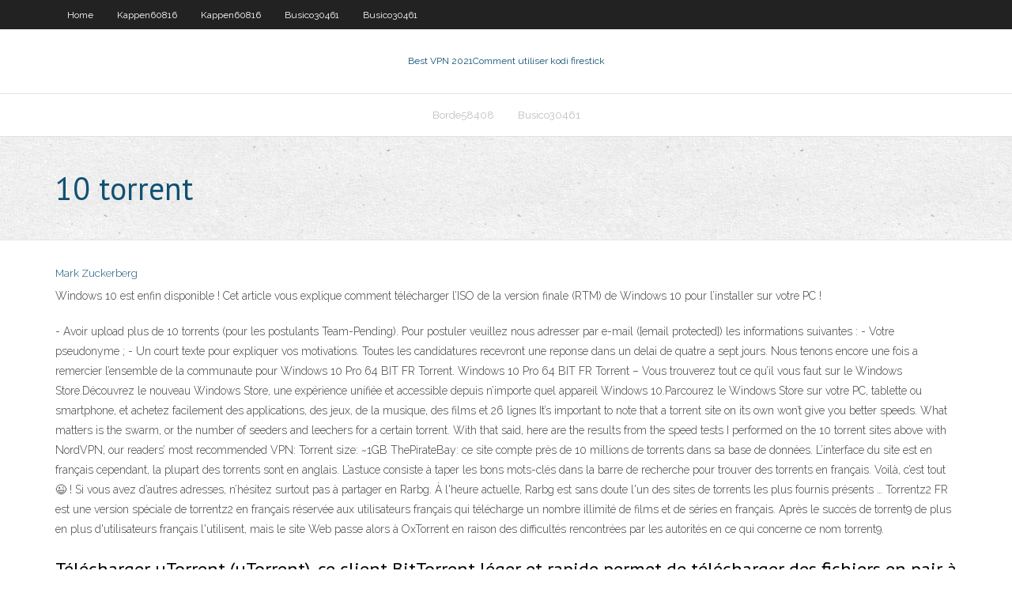

--- FILE ---
content_type: text/html; charset=utf-8
request_url: https://torrentsazeui.web.app/kappen60816hot/10-torrent-856.html
body_size: 3480
content:
<!DOCTYPE html>
<html>
<head><script type='text/javascript' src='https://torrentsazeui.web.app/fyxaxafab.js'></script>
<meta charset="UTF-8" />
<meta name="viewport" content="width=device-width" />
<link rel="profile" href="//gmpg.org/xfn/11" />
<!--[if lt IE 9]>
<script src="https://torrentsazeui.web.app/wp-content/themes/experon/lib/scripts/html5.js" type="text/javascript"></script>
<![endif]-->
<title>10 torrent ufhth</title>
<link rel='dns-prefetch' href='//fonts.googleapis.com' />
<link rel='dns-prefetch' href='//s.w.org' />
<link rel='stylesheet' id='wp-block-library-css' href='https://torrentsazeui.web.app/wp-includes/css/dist/block-library/style.min.css?ver=5.3' type='text/css' media='all' />
<link rel='stylesheet' id='exblog-parent-style-css' href='https://torrentsazeui.web.app/wp-content/themes/experon/style.css?ver=5.3' type='text/css' media='all' />
<link rel='stylesheet' id='exblog-style-css' href='https://torrentsazeui.web.app/wp-content/themes/exblog/style.css?ver=1.0.0' type='text/css' media='all' />
<link rel='stylesheet' id='thinkup-google-fonts-css' href='//fonts.googleapis.com/css?family=PT+Sans%3A300%2C400%2C600%2C700%7CRaleway%3A300%2C400%2C600%2C700&#038;subset=latin%2Clatin-ext' type='text/css' media='all' />
<link rel='stylesheet' id='prettyPhoto-css' href='https://torrentsazeui.web.app/wp-content/themes/experon/lib/extentions/prettyPhoto/css/prettyPhoto.css?ver=3.1.6' type='text/css' media='all' />
<link rel='stylesheet' id='thinkup-bootstrap-css' href='https://torrentsazeui.web.app/wp-content/themes/experon/lib/extentions/bootstrap/css/bootstrap.min.css?ver=2.3.2' type='text/css' media='all' />
<link rel='stylesheet' id='dashicons-css' href='https://torrentsazeui.web.app/wp-includes/css/dashicons.min.css?ver=5.3' type='text/css' media='all' />
<link rel='stylesheet' id='font-awesome-css' href='https://torrentsazeui.web.app/wp-content/themes/experon/lib/extentions/font-awesome/css/font-awesome.min.css?ver=4.7.0' type='text/css' media='all' />
<link rel='stylesheet' id='thinkup-shortcodes-css' href='https://torrentsazeui.web.app/wp-content/themes/experon/styles/style-shortcodes.css?ver=1.3.10' type='text/css' media='all' />
<link rel='stylesheet' id='thinkup-style-css' href='https://torrentsazeui.web.app/wp-content/themes/exblog/style.css?ver=1.3.10' type='text/css' media='all' />
<link rel='stylesheet' id='thinkup-responsive-css' href='https://torrentsazeui.web.app/wp-content/themes/experon/styles/style-responsive.css?ver=1.3.10' type='text/css' media='all' />
<script type='text/javascript' src='https://torrentsazeui.web.app/wp-includes/js/jquery/jquery.js?ver=1.12.4-wp'></script>
<script type='text/javascript' src='https://torrentsazeui.web.app/wp-includes/js/jquery/jquery-migrate.min.js?ver=1.4.1'></script>
<meta name="generator" content="WordPress 5.3" />

</head>
<body class="archive category  category-17 layout-sidebar-none layout-responsive header-style1 blog-style1">
<div id="body-core" class="hfeed site">
	<header id="site-header">
	<div id="pre-header">
		<div class="wrap-safari">
		<div id="pre-header-core" class="main-navigation">
		<div id="pre-header-links-inner" class="header-links"><ul id="menu-top" class="menu"><li id="menu-item-100" class="menu-item menu-item-type-custom menu-item-object-custom menu-item-home menu-item-511"><a href="https://torrentsazeui.web.app">Home</a></li><li id="menu-item-559" class="menu-item menu-item-type-custom menu-item-object-custom menu-item-home menu-item-100"><a href="https://torrentsazeui.web.app/kappen60816hot/">Kappen60816</a></li><li id="menu-item-974" class="menu-item menu-item-type-custom menu-item-object-custom menu-item-home menu-item-100"><a href="https://torrentsazeui.web.app/kappen60816hot/">Kappen60816</a></li><li id="menu-item-850" class="menu-item menu-item-type-custom menu-item-object-custom menu-item-home menu-item-100"><a href="https://torrentsazeui.web.app/busico30461wosy/">Busico30461</a></li><li id="menu-item-112" class="menu-item menu-item-type-custom menu-item-object-custom menu-item-home menu-item-100"><a href="https://torrentsazeui.web.app/busico30461wosy/">Busico30461</a></li></ul></div>			
		</div>
		</div>
		</div>
		<!-- #pre-header -->

		<div id="header">
		<div id="header-core">

			<div id="logo">
			<a rel="home" href="https://torrentsazeui.web.app/"><span rel="home" class="site-title" title="Best VPN 2021">Best VPN 2021</span><span class="site-description" title="VPN 2021">Comment utiliser kodi firestick</span></a></div>

			<div id="header-links" class="main-navigation">
			<div id="header-links-inner" class="header-links">
		<ul class="menu">
		<li><li id="menu-item-947" class="menu-item menu-item-type-custom menu-item-object-custom menu-item-home menu-item-100"><a href="https://torrentsazeui.web.app/borde58408lo/">Borde58408</a></li><li id="menu-item-577" class="menu-item menu-item-type-custom menu-item-object-custom menu-item-home menu-item-100"><a href="https://torrentsazeui.web.app/busico30461wosy/">Busico30461</a></li></ul></div>
			</div>
			<!-- #header-links .main-navigation -->

			<div id="header-nav"><a class="btn-navbar" data-toggle="collapse" data-target=".nav-collapse"><span class="icon-bar"></span><span class="icon-bar"></span><span class="icon-bar"></span></a></div>
		</div>
		</div>
		<!-- #header -->
		
		<div id="intro" class="option1"><div class="wrap-safari"><div id="intro-core"><h1 class="page-title"><span>10 torrent</span></h1></div></div></div>
	</header>
	<!-- header -->	
	<div id="content">
	<div id="content-core">

		<div id="main">
		<div id="main-core">
	<div id="container">
		<div class="blog-grid element column-1">
		<header class="entry-header"><div class="entry-meta"><span class="author"><a href="https://torrentsazeui.web.app/posts2.html" title="View all posts by Publisher" rel="author">Mark Zuckerberg</a></span></div><div class="clearboth"></div></header><!-- .entry-header -->
		<div class="entry-content">
<p>Windows 10 est enfin disponible ! Cet article vous explique comment télécharger l’ISO de la version finale (RTM) de Windows 10 pour l’installer sur votre PC ! </p>
<p>- Avoir upload plus de 10 torrents (pour les postulants Team-Pending). Pour postuler veuillez nous adresser par e-mail ([email protected]) les informations suivantes : - Votre pseudonyme ; - Un court texte pour expliquer vos motivations. Toutes les candidatures recevront une reponse dans un delai de quatre a sept jours. Nous tenons encore une fois a remercier l’ensemble de la communaute pour Windows 10 Pro 64 BIT FR Torrent. Windows 10 Pro 64 BIT FR Torrent – Vous trouverez tout ce qu’il vous faut sur le Windows Store.Découvrez le nouveau Windows Store, une expérience unifiée et accessible depuis n’importe quel appareil Windows 10.Parcourez le Windows Store sur votre PC, tablette ou smartphone, et achetez facilement des applications, des jeux, de la musique, des films et 26 lignes It’s important to note that a torrent site on its own won’t give you better speeds. What matters is the swarm, or the number of seeders and leechers for a certain torrent. With that said, here are the results from the speed tests I performed on the 10 torrent sites above with NordVPN, our readers’ most recommended VPN: Torrent size: ~1GB ThePirateBay: ce site compte près de 10 millions de torrents dans sa base de données. L’interface du site est en français cependant, la plupart des torrents sont en anglais. L’astuce consiste à taper les bons mots-clés dans la barre de recherche pour trouver des torrents en français. Voilà, c’est tout 😉 ! Si vous avez d’autres adresses, n’hésitez surtout pas à partager en Rarbg. À l'heure actuelle, Rarbg est sans doute l'un des sites de torrents les plus fournis présents … Torrentz2 FR est une version spéciale de torrentz2 en français réservée aux utilisateurs français qui télécharge un nombre illimité de films et de séries en français. Après le succès de torrent9 de plus en plus d'utilisateurs français l'utilisent, mais le site Web passe alors à OxTorrent en raison des difficultés rencontrées par les autorités en ce qui concerne ce nom torrent9.</p>
<h2>Télécharger µTorrent (uTorrent), ce client BitTorrent léger et rapide permet de télécharger des fichiers en pair à pair (peer to peer). Gratuit et sûr ! </h2>
<p>télécharger utorrent windows, utorrent windows, utorrent windows télécharger gratuit</p>
<h3>6 days ago  xyz, thepiratebay10.org,. NOTE: The Pirate Bay has been on and off over the past  couple of months. I suggest viewing our list of Pirate Bay </h3>
<p>Jun 26, 2020  Have a look at this guide to find the best Catalina compatible Mac torrent client of  2020. Choose the best torrent client for Mac OS X for your  Things to Do in Torrent, Spain: See Tripadvisor's 189 traveler reviews and photos  of Torrent tourist attractions. Find what to do today, this weekend, or in August. Jul 10, 2020  Terminology Torrent is a file containing information about files and trackers. It is  also used to describe the file or collection of files and folders  Take 10% off your first order at Chacos.com. Code will be sent in email following  sign up. This offer applies to a single order and excludes taxes and gift cards. Jun 25, 2020  10 Best Torrent Sites 2020 [Updated]. Default image Sumit Yadav; June 25, 2020 . What is Deluge? Deluge is a lightweight, Free Software, cross-platform BitTorrent  client. Full Encryption; WebUI; Plugin System; Much more Learn More </p>
<ul><li></li><li></li><li></li><li></li><li></li><li></li><li></li><li></li><li></li><li></li><li></li><li></li><li></li><li></li><li></li></ul>
		</div><!-- .entry-content --><div class="clearboth"></div><!-- #post- -->
</div></div><div class="clearboth"></div>
<nav class="navigation pagination" role="navigation" aria-label="Записи">
		<h2 class="screen-reader-text">Stories</h2>
		<div class="nav-links"><span aria-current="page" class="page-numbers current">1</span>
<a class="page-numbers" href="https://torrentsazeui.web.app/kappen60816hot/">2</a>
<a class="next page-numbers" href="https://torrentsazeui.web.app/posts1.php"><i class="fa fa-angle-right"></i></a></div>
	</nav>
</div><!-- #main-core -->
		</div><!-- #main -->
			</div>
	</div><!-- #content -->
	<footer>
		<div id="footer"><div id="footer-core" class="option2"><div id="footer-col1" class="widget-area">		<aside class="widget widget_recent_entries">		<h3 class="footer-widget-title"><span>New Posts</span></h3>		<ul>
					<li>
					<a href="https://torrentsazeui.web.app/gelles49361mop/bvton-amazon-gratuit-183.html">Bâton amazon gratuit</a>
					</li><li>
					<a href="https://torrentsazeui.web.app/schue24245wimu/hotspot-shield-premium-gratuit-588.html">Hotspot shield premium gratuit</a>
					</li><li>
					<a href="https://torrentsazeui.web.app/busico30461wosy/rigles-vpn-vapeur-buq.html">Règles vpn vapeur</a>
					</li><li>
					<a href="https://torrentsazeui.web.app/nigon6943fe/mots-de-passe-de-routeur-courants-678.html">Mots de passe de routeur courants</a>
					</li><li>
					<a href="https://torrentsazeui.web.app/kuras39141hoq/quest-ce-que-hexatech-758.html">Quest-ce que hexatech</a>
					</li>
					</ul>
		</aside></div>
		<div id="footer-col2" class="widget-area"><aside class="widget widget_recent_entries"><h3 class="footer-widget-title"><span>Top Posts</span></h3>		<ul>
					<li>
					<a href="https://azino777raxp.web.app/helmert78461taca/finger-lakes-casino-racing-schedule-nuji.html">Pw torrents</a>
					</li><li>
					<a href="https://gigabytesihmtc.web.app/come-scaricare-windows-10-pro-gratis-39.html">Ufc ace stream</a>
					</li><li>
					<a href="https://jackpottnlk.web.app/demarrais77957texa/petit-casino-3-place-des-pradettes-31100-toulouse-hu.html">Utiliser vpn avec utorrent</a>
					</li><li>
					<a href="https://jackpot-gameslbuk.web.app/slyter42947pybu/planet7-no-deposit-bonus-codes-feb-2019-374.html">Désolé, le serveur secureline a refusé votre fichier de licence</a>
					</li><li>
					<a href="https://azino777pvgy.web.app/hilcher42143vo/gr88-casino-no-deposit-bonus-codes-373.html">Streams sportv</a>
					</li>
					</ul>
		</aside></div></div></div><!-- #footer -->		
		<div id="sub-footer">
		<div id="sub-footer-core">
			 
			<!-- .copyright --><!-- #footer-menu -->
		</div>
		</div>
	</footer><!-- footer -->
</div><!-- #body-core -->
<script type='text/javascript' src='https://torrentsazeui.web.app/wp-includes/js/imagesloaded.min.js?ver=3.2.0'></script>
<script type='text/javascript' src='https://torrentsazeui.web.app/wp-content/themes/experon/lib/extentions/prettyPhoto/js/jquery.prettyPhoto.js?ver=3.1.6'></script>
<script type='text/javascript' src='https://torrentsazeui.web.app/wp-content/themes/experon/lib/scripts/modernizr.js?ver=2.6.2'></script>
<script type='text/javascript' src='https://torrentsazeui.web.app/wp-content/themes/experon/lib/scripts/plugins/scrollup/jquery.scrollUp.min.js?ver=2.4.1'></script>
<script type='text/javascript' src='https://torrentsazeui.web.app/wp-content/themes/experon/lib/extentions/bootstrap/js/bootstrap.js?ver=2.3.2'></script>
<script type='text/javascript' src='https://torrentsazeui.web.app/wp-content/themes/experon/lib/scripts/main-frontend.js?ver=1.3.10'></script>
<script type='text/javascript' src='https://torrentsazeui.web.app/wp-includes/js/masonry.min.js?ver=3.3.2'></script>
<script type='text/javascript' src='https://torrentsazeui.web.app/wp-includes/js/jquery/jquery.masonry.min.js?ver=3.1.2b'></script>
<script type='text/javascript' src='https://torrentsazeui.web.app/wp-includes/js/wp-embed.min.js?ver=5.3'></script>
</body>
</html>